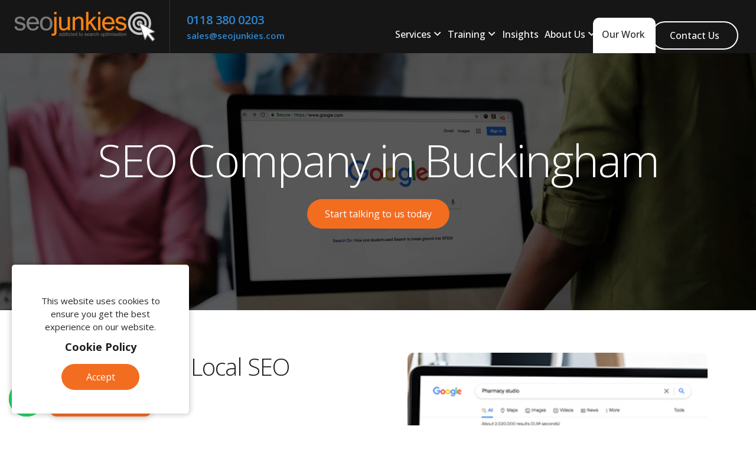

--- FILE ---
content_type: text/html; charset=utf-8
request_url: https://www.seojunkies.com/seo-buckingham
body_size: 22443
content:
<!doctype html>
<html lang="en">
<meta charset=utf-8><meta name=viewport content="width=device-width, initial-scale=1, shrink-to-fit=no, maximum-scale=1"><title>SEO Buckingham, Buckinghamshire | Trusted SEO Company since 2005 | SEO Junkies</title><meta name=description content="We are industry-leaders when it comes to effective online marketing services in Buckingham. If you offer services or products in a local area, then local SEO could be for you!"><meta name=author content="Page Express by www.advansys.com"><meta name=msapplication-TileColor content=#ffffff><meta name=msapplication-TileImage content=/images/favicon/ms-icon-144x144.png><meta name=theme-color content=#ffffff><meta name=format-detection content="telephone=no"><link rel=apple-touch-icon sizes=60x60 href=/images/favicon/apple-touch-icon.png><link rel=icon type=image/png sizes=32x32 href=/images/favicon/favicon-32x32.png><link rel=icon type=image/png sizes=16x16 href=/images/favicon/favicon-16x16.png><link rel=manifest href=/site.webmanifest><link rel=mask-icon href=/images/favicon/safari-pinned-tab.svg color=#5bbad5><link rel="shortcut icon" href=/images/favicon/favicon.ico><meta name=msapplication-TileColor content=#da532c><meta name=msapplication-config content=/images/favicon/browserconfig.xml><meta name=theme-color content=#ffffff><link href="/css/top_lib.css?v=HonhDCfthkAoR-wfEdMpMSmZL1hznbFWg09sH_5vJ1A1" rel=stylesheet><link href="/css/pagestyles.css?id=18730&amp;force=true" rel=stylesheet><script>(function(){function n(){return!1}window.initializeTracking=function(){window.trackingInitialized||(window.trackingInitialized=!0,function(){function t(){dataLayer.push(arguments)}var n=document.createElement("script");n.async=!0;n.src="https://www.googletagmanager.com/gtag/js?id=G-8KJ6NL3Q4S";document.head.appendChild(n);window.dataLayer=window.dataLayer||[];t("js",new Date);t("config","G-8KJ6NL3Q4S")}(),!function(n){"use strict";var i=n&&n.namespace,t;i&&n.profileId&&n.cdn?(t=window[i],(t&&Array.isArray(t)||(t=window[i]=[]),t.initialized||t._loaded)||(t._loaded?console&&console.warn("[Radar] Duplicate initialization attempted"):(t._loaded=!0,["track","page","identify","group","alias","ready","debug","on","off","once","trackClick","trackSubmit","trackLink","trackForm","pageview","screen","reset","register","setAnonymousId","addSourceMiddleware","addIntegrationMiddleware","addDestinationMiddleware","giveCookieConsent"].forEach(function(n){var r;t[n]=(r=n,function(){var n=window[i],t;return n.initialized?n[r].apply(n,arguments):(t=[].slice.call(arguments),t.unshift(r),n.push(t),n)})}),-1===n.apiEndpoint.indexOf("http")&&(n.apiEndpoint="https://"+n.apiEndpoint),t.bootstrap=function(){var r,t=document.createElement("script"),i;t.async=!0;t.type="text/javascript";t.id="__radar__";t.setAttribute("data-settings",JSON.stringify(n));t.src=[-1!==(r=n.cdn).indexOf("http")?"":"https://",r,"/releases/latest/radar.min.js"].join("");i=document.scripts[0];i.parentNode.insertBefore(t,i)},t.bootstrap()))):"undefined"!=typeof console&&console.error("[Radar] Configuration incomplete")}({apiEndpoint:"radar.snitcher.com",cdn:"cdn.snitcher.com",namespace:"Snitcher",profileId:"szkwuBdaDe"}))};n()&&initializeTracking()})()</script><body>
        
    <header>
        <nav class="navbar navtr navbar-expand-lg fixed-top nav-01"><div class="container-fluid navbar-container"><div class=navbar-header><a class=navbar-brand href=/><img src=/images/seojunkies-logo.svg alt="SEO Junkies" class="logo d-block px-md-4"></a><div class="d-none d-xl-flex flex-column justify-content-center top-links fix-hide"><a class=phone href=tel:01183800203>0118 380 0203</a> <a class=email href=mailto:sales@seojunkies.com>sales@seojunkies.com</a></div><button class="hamburger hamburger--collapse d-lg-none" type=button data-bs-toggle=collapse data-bs-target=#navbar-menu aria-controls=navbar-menu aria-expanded=false aria-label="Toggle navigation"><span class=hamburger-box><span class=hamburger-inner></span></span></button> <a class="navbar-phone-button d-lg-none" href=tel:01183800203><span class=sr-only>We're here to help. Call us on: 0118 380 0203</span> <i class="fas fa-phone-alt"></i></a></div><div id=navbar-menu class="collapse navbar-collapse"><div class=navbar-nav><div class="nav-item item-dropdown lvl1 hoveritem single_column"><span class="nav-link dropdown-switch">Services<span class=dd_caret></span></span><div class=dropdown-item-menu><div class=dropdown-menu-wrapper><div class=back_button><button type=button class=menu_back><i class="fa-light fa-chevron-left"></i></button></div><div class="nav-item lvl2"><a class=nav-link href=/local-seo><i class="fas fa-map-marker-alt"></i> Local SEO (Search Engine Optimisation)</a></div><div class="nav-item lvl2"><a class=nav-link href=/google-business-profile-optimisation><i class="fab fa-google"></i> Google Business Profile Optimisation</a></div><div class="nav-item lvl2"><a class=nav-link href=/search-engine-marketing><i class="fal fa-search"></i> Search Engine Marketing</a></div><div class="nav-item lvl2"><a class=nav-link href=/content-marketing><i class="far fa-file-alt"></i> Content Marketing</a></div></div></div></div><div class="nav-item item-dropdown lvl1 hoveritem single_column"><span class="nav-link dropdown-switch">Training<span class=dd_caret></span></span><div class=dropdown-item-menu><div class=dropdown-menu-wrapper><div class=back_button><button type=button class=menu_back><i class="fa-light fa-chevron-left"></i></button></div><div class="nav-item lvl2"><a class=nav-link href=/local-seo-training><i class="fas fa-map-marker-alt"></i> Local SEO Training</a></div><div class="nav-item lvl2"><a class=nav-link href=/google-business-profile-training><i class="fab fa-google"></i> Google Business Profile Training</a></div><div class="nav-item lvl2"><a class=nav-link href=/search-engine-optimisation-training><i class="fal fa-search"></i> Search Engine Optimisation Training</a></div><div class="nav-item lvl2"><a class=nav-link href=/content-marketing-training><i class="far fa-file-alt"></i> Content Marketing Training</a></div></div></div></div><div class="nav-item lvl1"><a class=nav-link href=/blog>Insights</a></div><div class="nav-item item-dropdown lvl1 hoveritem single_column"><a class="nav-link dropdown-switch" href=/about-us>About Us<span class=dd_caret></span></a><div class=dropdown-item-menu><div class=dropdown-menu-wrapper><div class=back_button><button type=button class=menu_back><i class="fa-light fa-chevron-left"></i></button></div><div class="nav-item lvl2"><a class=nav-link href=/testimonials><i class="fas fa-comment-alt"></i> Testimonials</a></div></div></div></div><div class="nav-item lvl1"><a class=nav-link href=/case-studies>Our Work</a></div><div class="nav-item lvl1"><a class=nav-link href=/contact-us>Contact Us</a></div><a href=tel:01183800203 class=mobile-phone>0118 380 0203</a> <a href=mailto:sales@seojunkies.com class=mobile-email>sales@seojunkies.com</a></div></div></div></nav><div id=content-header-02-2178 class=content-header-02 style="background-image:url('/images/404bgpng.jpg')"><div class=container><h1 class=content-header-02-title data-var=content_header_02_title data-block-id=2178>SEO Company in Buckingham</h1><a href=/contact-us class="btn content-header-02-btn" data-var=content_header_02_button data-block-id=2178>Start talking to us today</a></div></div>
    </header>
    <main>
<div id=content-04-2179 class=content-04><div class=container><div class=row><div class="col-lg-6 margin-md-30 ct-04-text"><h2 class=content-04-title data-var=content04_title data-block-id=2179>​​Increase Your Local SEO Rankings</h2><div class=content-04-text data-var=content04_text data-block-id=2179><p>No matter the size or nature of your business, localising your SEO can be hugely rewarding! Local SEO doesn’t just increase your brand awareness within your local community; it also helps to establish yourself online. Whether you offer a particular service or a range of products, with an SEO strategy that specifically targets your local area, your website will rank highly for search terms you want to target, enabling potential customers to find you easily and increasing your visibility online.<br><p>While <strong>local SEO services</strong><strong> in Buckingham</strong> is beneficial to businesses of all sizes, it can be particularly valuable for smaller or start-up businesses that maybe aren’t quite as deep-rooted or well known as larger organisations. This is because it gives them the opportunity to reach out to potential customers in the local area who might prefer to shop with a company that’s located just a short drive away.</div><div class=ct-04-button><a href=tel:01183800203 class="btn content-04-btn d-lg-inline-block" data-var=content04_button data-block-id=2179>Call us now</a></div></div><div class="col-lg-6 ct-04-img"><div class=content-04-image-wrapper><img class="img-fluid content-04-image" loading=lazy src=/images/seojunlies-local-seo.jpg alt="​​Increase Your Local SEO Rankings" width=540 height=360></div></div></div></div></div><div id=content-01-2180 class=content-01><div class=container><div class=row><div class=col-12><div class=content-01-text data-var=content01_text data-block-id=2180><h2>How Can I Localise My Online Marketing?</h2><p>The most effective way to encourage search engines to rank your site highly for a local key term is to include your location, or locations that you are targeting, within your content.<p>As an example, you would change the keyword ‘Pizza Delivery’, to ‘Pizza Delivery in Reading’, ‘Pizza Delivery in Wigan’, or ‘Pizza Delivery in Cardiff’, depending on which of the three locations you are marketing towards.<p>Localising your keywords as a component of your campaign can really have a positive result on your conversion rates by encouraging the most relevant traffic to visit your site.<p>Factors may include:<ul><li>Building Business Citations<li>Setting up a Google Places account<li>Optimising titles tags and header tags</ul></div></div></div></div></div><div id=content-05-2181 class=content-05><div class=container><div class=row><div class="col-lg-6 margin-md-30 ct-05-img"><div class=content-05-image-wrapper><img class="img-fluid content-05-image" loading=lazy src=/images/seojunkies-local-seo-2.jpg data-src=/images/seojunkies-local-seo-2.jpg alt="Location Based SEO Campaigns in Buckingham"></div></div><div class="col-lg-6 ct-05-text"><h2 class=content-05-title data-var=content05_title data-block-id=2181>Location Based SEO Campaigns in Buckingham</h2><div class=content-05-text data-var=content05_text data-block-id=2181><p>If you have a website, but you only want to serve your business’ local community, then we are proud to offer localised search campaigns. <p>These strategies allow you to target specific geographical areas which your business serves. This can include the creation of dedicated pages on your website and more localised keyword research, resulting in your website ranking higher on search engines for localised key terms.</div></div></div></div></div><div id=content-04-2182 class=content-04><div class=container><div class=row><div class="col-lg-6 margin-md-30 ct-04-text"><h2 class=content-04-title data-var=content04_title data-block-id=2182>Localised SEO Services For You!</h2><div class=content-04-text data-var=content04_text data-block-id=2182><p>Our SEO experts have experience in researching specialised industries to create relevant and informative content which appeals to your business’ target market. We can research how effective geo-targeted SEO could be for your company, and whether localised optimisation is the best route for you.<p>All of our strategies work to improve your site’s ranking on search engine results pages, driving more traffic to your online presence and giving you the best opportunity to increase your conversion rates. For more information about the amazing advantages that <strong>Local SEO services</strong><strong> in Buckingham</strong> can provide your business with, please contact us directly.<p>If you want to discover other ways in which an innovative online marketing solution could help your business, then please browse the rest of the site for more detailed information on specific strategies and techniques.</div><div class=ct-04-button><a href=/contact-us class="btn content-04-btn d-lg-inline-block" data-var=content04_button data-block-id=2182>Contact our team today</a></div></div><div class="col-lg-6 ct-04-img"><div class=content-04-image-wrapper><img class="img-fluid content-04-image" loading=lazy src=/images/seojunkies-local-seo-3.jpg alt="Localised SEO Services For You!" width=540 height=360></div></div></div></div></div>        
    </main>
    <footer>
        <div class=footer-06-map-cta><div class=container><div class=row><div class="col-12 text-center"><h2>Want to start your new project?<br> <strong>Let’s Collaborate!</strong></h2><a class=btn href=/contact-us>Talk with us today</a></div></div></div></div><div class="footer-06-map pseo-buckingham"><div class=container><div class=row><div class="col-6 col-sm-6 col-md-4 col-lg-3 mt-3"><h4 class=office_title><strong>Head office</strong></h4><div class=office_address><p>4 Millars Brook<br>Molly Millars Lane<br>Wokingham<br>Berkshire<br>RG41 2AD, UK</div></div><div class="col-6 col-sm-6 col-md-4 col-lg-3 mt-3 mt-sm-3"><h4 class=office_title><strong>Gibraltar office</strong></h4><div class=office_address><p>Gibraltar Business Centre<br>11 Sanderson Suites<br>23 Governor's Street<br>GX11 1AA<br>Gibraltar</div></div><div class="col-12 col-sm-6 col-md-4 col-lg-3 mt-3"><h4 class="office_title mobile-invisible"><strong>Contact</strong> us</h4><div class=social-links><a href=tel:01183800203><i class="fas fa-phone-square-alt"></i> 0118 380 0203</a> <a href=mailto:sales@seojunkies.com><i class="fas fa-envelope"></i> sales@seojunkies.com</a></div></div><div class="col-12 col-lg-3 mt-3 text-center text-lg-start"><h4 class="office_title tablet-invisible"><strong>Follow</strong> us</h4><div class=social-icons><a href=https://www.instagram.com/seojunkies.uk/ rel=me><i class="fab fa-instagram"></i> <span class=sr-only>advansys</span></a> <a href="https://www.google.com/search?q=seojunkies&amp;rlz=1C1GCEU_en-GBGB820GB820&amp;oq=seojunkies&amp;aqs=chrome.0.69i59j0i15i30.6064j0j4&amp;sourceid=chrome&amp;ie=UTF-8" rel=me><svg version=1.1 id=Layer_1 xmlns=http://www.w3.org/2000/svg xmlns:xlink=http://www.w3.org/1999/xlink x=0px y=0px width=300px height=300px viewBox="0 0 300 300" style="enable-background:new 0 0 300 300;fill:white" xml:space=preserve><g><g><g><path class=st0 d="M212.08594,76.99756c-1.11133-3.51123-6.38086-9.73633-14.79492-9.73633h-94.5752     c-6.17041,0-11.72021,3.42969-14.48193,8.9458c-0.12939,0.25195-0.23145,0.51807-0.32031,0.78369     c-20.12061,63.58643-18.85205,59.1958-18.85205,60.40918l0,0v0.02734l0,0c0.01367,8.25,4.31592,15.50439,10.79297,19.65674     v59.44727c0,8.92578,7.26123,16.1875,16.18652,16.1875h107.91797c8.92578,0,16.18652-7.26172,16.18652-16.1875v-59.44727     c6.98926-4.48633,10.79297-12.33398,10.79297-19.68408l-0.00684-0.00684     C230.93164,136.15918,232.24023,140.67969,212.08594,76.99756z M197.29102,78.05469c1.93555,0,3.69531,1.01562,4.65625,2.67236     l16.22754,51.28662h-24.03418l-8.99219-53.95898H197.29102z M155.40039,78.05469h18.81055l8.99414,53.95898h-27.80469V78.05469z      M182.78906,142.80664C180.4707,147.05469,175.51367,150,169.78613,150s-10.68457-2.94531-12.99512-7.19336H182.78906z      M125.79541,78.05469h18.81152v53.95898h-27.80469L125.79541,78.05469z M143.21582,142.80664     C140.90479,147.05469,135.94775,150,130.2207,150c-5.72754,0-10.68457-2.94531-12.99561-7.19336H143.21582z M98.05908,80.72705     c0.96826-1.65674,2.7207-2.67236,4.65674-2.67236h12.14307l-8.99316,53.95898H81.83203L98.05908,80.72705z M81.0752,142.80664     h22.74512C101.79541,147.05469,97.45898,150,92.44775,150C87.54541,150,83.14111,147.14307,81.0752,142.80664z      M209.35938,216.54492c0,2.97266-2.4209,5.39355-5.39355,5.39355H96.04785c-2.97266,0-5.39355-2.4209-5.39355-5.39355v-55.83398     c0.59326,0.04883,1.19336,0.0752,1.80029,0.0752c7.33643,0,13.89551-3.40137,18.18408-8.70605     c4.62256,5.30469,11.67969,8.70605,19.58154,8.70605c8.01855,0,15.1709-3.50488,19.78662-8.94531     c4.61621,5.44043,11.76855,8.94531,19.78613,8.94531c7.90234,0,14.9668-3.40137,19.58203-8.70605     c4.28906,5.30469,10.84766,8.70605,18.18359,8.70605c0.60742,0,1.20703-0.03418,1.80078-0.0752V216.54492L209.35938,216.54492z      M207.55859,150c-5.01074,0-9.34766-2.94531-11.37207-7.19336h22.74512C216.86523,147.13623,212.46875,150,207.55859,150z"></path></g></g><g><g><path class=st0 d="M193.17285,184.17285h-10.79395c-2.97852,0-5.39258,2.41309-5.39258,5.39355     c0,2.97852,2.41406,5.39258,5.39258,5.39258h3.94824c-1.86816,3.22461-5.3584,5.39355-9.34082,5.39355     c-5.95215,0-10.79297-4.84082-10.79297-10.79395c0-5.95117,4.84082-10.79297,10.79297-10.79297     c1.45215,0,2.86328,0.28711,4.19336,0.8457c2.74023,1.15918,5.91113-0.12305,7.07031-2.86328     c1.15918-2.74121-0.12305-5.91211-2.86328-7.07031c-2.66602-1.13281-5.48828-1.70508-8.40039-1.70508     c-11.89746,0-21.58594,9.68164-21.58594,21.58594c0,11.89844,9.68164,21.58691,21.58594,21.58691     c11.89844,0,21.58594-9.68164,21.58594-21.58691C198.56641,186.58594,196.15234,184.17285,193.17285,184.17285z"></path></g></g></g></svg> <span class=sr-only>advansys</span></a></div></div></div><div class="row second-footer"><div class="col-12 col-lg text-center text-lg-start"><div class=footer_links><a href=/cookie-policy rel='"nofollow"' target=_blank>Privacy and Cookie Policy</a> <a href=/terms-and-conditions rel='"nofollow"' target=_blank>Terms and Conditions</a> <a href=/sitemap.xml>Sitemap XML</a> <a href=/abuse>Report Abuse</a></div><div class=copyright>Copyright © 2026 Trading as Advansys SEO Junkies Company No: 08441502 VAT No:</div></div><div class="col-12 col-lg-auto text-center text-lg-end mt-4 mt-lg-0"><a href="https://www.google.com/search?client=firefox-b-d&q=advansys+reviews#lrd=0x48768160e5cd20c9:0xd5cd793a52d7340b,1,,," target=_blank><img class="mw-100 mr-8px h-44px" src=/images/google-reviews.svg alt="Advansys Google Reviews"></a> <a href=https://ads.google.com/home/ target=_blank><img class="mw-100 h-44px" src=/images/google-ads.svg alt="Advansys Google Ads"></a> <a href=https://ads.google.com/home/partners/become-a-partner/ target=_blank><img class="mw-100 h-44px" src=/images/google-partner.svg alt="Advansys Partner logo"></a></div></div></div></div>
    </footer>
<link href="/css/bottom_lib.css?v=9y6YGDDN3J3Laz_Qj5WblE-w6nLteJC0GBPojPlKhwA1" rel=stylesheet><div id=modal_backdrop class=invisible><div class=modal-backdrop><div class="container h-100"><div class="row h-100 justify-content-center align-items-center"><i class="fas fa-spinner fa-spin fa-3x"></i></div></div></div></div><div id=cookie class=text-center><div class=cookie-text>This website uses cookies to ensure you get the best experience on our website.</div><div class=cookie-button><a href=/cookie-policy>Cookie Policy</a></div><div class="btn accept-cookies">Accept</div></div><script src="/js/scripts.js?v=zCqsRRZNlrosgcZAki-Qof2IsPcQJUh8hKS5WrxLBtY1"></script><div class=bottom-control><div class="d-sm-block d-none"><div class=backtotop><span class=sr-only>Back To Top</span> <i class="fas fa-chevron-up"></i></div></div></div><div class=whatsapp-wrapper><div class=whatsapp-hover-wrapper><a id=whatsapplink class="whatsapp whatsapp-expandable" href=https://wa.me/447726776297 rel="nofollow me" target=_blank><div class=whatsapp-content><div class=whatsapp-qr-section><div class=qr-text>Send us a message</div><div class=qr-code-container><div class=whatsapp-icon-wrapper><i class="fab fa-whatsapp whatsapp-icon"></i></div><img class=qr-image src=https://qrcodes.advansys.com/qr/fbd57cbe32 alt="WhatsApp QR Code"></div></div></div><span class=sr-only>whatsapp</span></a></div><div class=whatsapp-popup><div class=whatsapp-popup-content><div class="whatsapp-popup-text launch-whatsapp">Live Chat <br>with a real person</div><div class=whatsapp-popup-close></div></div></div></div><script type=application/ld+json>{"@context":"http://schema.org","@type":"LocalBusiness","url":"https://www.seojunkies.com/","logo":"https://www.seojunkies.com/images/design/new_logo.jpg","email":"sales@seojunkies.com","address":[{"@type":"PostalAddress","addressCountry":"United Kingdom","addressLocality":"Wokingham","addressRegion":"Berkshire","postalCode":"RG41 2AD","streetAddress":"Building 4 Millars Brook,","streetAddress":" Molly Millars Lane"},{"@type":"PostalAddress","addressCountry":"United Kingdom","addressLocality":"Wigan","postalCode":"WN3 4D","streetAddress":"Advansys, Suites 3-3a,","streetAddress":"21 Great George Street"}],"name":"seojunkies","telephone":"0118 380 0203","sameAs":"https://twitter.com/seojunkies"}</script><script data-cfasync=false>window.olark||function(n){var t=window,r=document,e=t.location.protocol=="https:"?"https:":"http:",i=n.name,u="load",f=function(){function c(){o.P(u);t[i](u)}var o,s,h;for(t[i]=function(){(o.s=o.s||[]).push(arguments)},o=t[i]._={},s=n.methods.length;s--;)(function(n){t[i][n]=function(){t[i]("call",n,arguments)}})(n.methods[s]);o.l=n.loader;o.i=f;o.p={0:+new Date};o.P=function(n){o.p[n]=new Date-o.p[0]};t.addEventListener?t.addEventListener(u,c,!1):t.attachEvent("on"+u,c);h=function(){function w(n){return n="head",["<",n,"><\/",n,"><",s,' onload="var d=',f,";d.getElementsByTagName('head')[0].",l,"(d.",u,"('script')).",a,"='",e,"//",o.l,"'",'"',"><\/",s,">"].join("")}var s="body",c=r[s],p;if(!c)return setTimeout(h,100);o.P(1);var l="appendChild",u="createElement",a="src",v=r[u]("div"),k=v[l](r[u](i)),t=r[u]("iframe"),f="document",b="domain",y;v.style.display="none";c.insertBefore(v,c.firstChild).id=i;t.frameBorder="0";t.id=i+"-loader";/MSIE[ ]+6/.test(navigator.userAgent)&&(t.src="javascript:false");t.allowTransparency="true";k[l](t);try{t.contentWindow[f].open()}catch(d){n[b]=r[b];y="javascript:var d="+f+".open();d.domain='"+r.domain+"';";t[a]=y+"void(0);"}try{p=t.contentWindow[f];p.write(w());p.close()}catch(g){t[a]=y+'d.write("'+w().replace(/"/g,String.fromCharCode(92)+'"')+'");d.close();'}o.P(2)};h()};f()}({loader:"static.olark.com/jsclient/loader0.js",name:"olark",methods:["configure","extend","declare","identify"]});olark.identify("1439-909-10-9232")</script><noscript><a href=https://www.olark.com/site/1439-909-10-9232/contact title="Contact us" target=_blank>Questions? Feedback?</a> powered by <a href=http://www.olark.com?welcome title="Olark live chat software">Olark live chat software</a></noscript></body>
</html>


--- FILE ---
content_type: image/svg+xml
request_url: https://www.seojunkies.com/images/google-reviews.svg
body_size: 8288
content:
<svg xmlns="http://www.w3.org/2000/svg" width="118" height="48" fill="none"><path fill="#fff" d="M25.536 17.62h-9.49a.059.059 0 0 1-.058-.06v-3.876c0-.05.024-.074.074-.074h13.42a.089.089 0 0 1 .089.076c1.181 7.722-3.084 14.59-11.008 15.807-3.67.564-7.084-.083-10.243-1.94C3.304 24.605.417 18.905 1.142 13.13 2.005 6.238 7.85.773 14.748.225c4.294-.34 8.025.95 11.196 3.874.072.067.074.135.006.206l-2.636 2.717c-.037.038-.075.039-.114.002-3.573-3.333-8.921-3.753-12.969-1.133-5.511 3.567-6.435 11.412-2.106 16.26 2.426 2.718 5.945 3.879 9.59 3.402 3.412-.445 6.573-2.634 7.527-6 .112-.393.396-1.264.375-1.855-.001-.052-.028-.079-.08-.079ZM97.693 1.17H93.64a.066.066 0 0 0-.066.066V29.03c0 .037.03.066.066.066h4.053c.036 0 .065-.03.065-.066V1.236a.066.066 0 0 0-.065-.065ZM59.805 10.792c6.222-.99 11.62 3.895 11.069 10.227-.542 6.235-6.611 10.089-12.554 8.192-5.09-1.624-7.678-7.144-6.005-12.142 1.131-3.377 3.983-5.72 7.49-6.277Zm1.561 15.151c1.425 0 2.792-.607 3.8-1.688 1.007-1.081 1.573-2.547 1.573-4.076 0-1.53-.566-2.995-1.574-4.076-1.007-1.082-2.374-1.689-3.799-1.689-1.425 0-2.791.607-3.799 1.688-1.007 1.082-1.573 2.548-1.573 4.077s.566 2.995 1.573 4.076c1.008 1.081 2.374 1.688 3.8 1.688ZM31.575 17.114c1.801-5.647 8.46-7.978 13.575-5.328 4.167 2.157 5.95 7.078 4.508 11.47-2.294 6.978-11.38 8.553-16.204 3.268-2.285-2.502-2.892-6.234-1.88-9.41Zm9.068 8.854c1.43-.005 2.8-.62 3.807-1.708 1.008-1.089 1.57-2.563 1.566-4.098a6.156 6.156 0 0 0-.419-2.213 5.834 5.834 0 0 0-1.175-1.873 5.384 5.384 0 0 0-1.754-1.248 5.073 5.073 0 0 0-2.065-.434c-1.43.005-2.8.62-3.807 1.708-1.008 1.09-1.57 2.563-1.565 4.098.002.76.145 1.512.418 2.213a5.833 5.833 0 0 0 1.175 1.873c.503.536 1.099.96 1.754 1.249a5.074 5.074 0 0 0 2.065.433ZM86.706 27.527c-.374.363-.77.753-1.185 1.024-4.147 2.702-9.562.242-11.731-3.728-2.812-5.145-.41-11.55 5.013-13.61 2.706-1.028 5.812-.572 7.866 1.577a.22.22 0 0 0 .056.046.084.084 0 0 0 .082-.004.085.085 0 0 0 .04-.071v-1.406c0-.04.02-.06.06-.06l3.82-.028c.038 0 .057.019.057.058.035 9.265.033 15.198-.004 17.796-.014 1.002-.198 2.058-.552 3.167-.812 2.545-2.413 4.441-4.99 5.355-4.78 1.692-9.802-.347-11.866-4.996a.036.036 0 0 1 0-.027.036.036 0 0 1 .019-.02l3.51-1.457c.05-.021.087-.007.11.043.952 2.125 2.845 3.458 5.212 3.3 3.922-.263 4.88-3.579 4.593-6.918a.064.064 0 0 0-.079-.058.065.065 0 0 0-.031.017Zm.277-5.849c.355-1.744.09-3.692-.958-5.168-1.362-1.92-3.75-2.603-5.906-1.7-4.957 2.078-4.315 10.166 1.102 11.072 2.83.473 5.21-1.497 5.762-4.204ZM104.341 23.086c1.937 3.812 6.961 3.774 9.201.322a.112.112 0 0 1 .154-.032l3.115 2.071a.083.083 0 0 1 .021.02.088.088 0 0 1 .01.028c.001.01.001.02-.002.03a.068.068 0 0 1-.014.026c-.409.499-.838 1.043-1.283 1.465-5.556 5.266-14.822 2.376-15.826-5.497-.75-5.886 3.349-11.358 9.596-10.779 3.96.368 6.536 3.438 7.668 7.013.012.038 0 .065-.038.08l-12.586 5.207a.034.034 0 0 0-.018.02.021.021 0 0 0-.002.013c0 .004.001.009.004.013Zm3.643-8.695c-2.555.404-4.479 2.781-4.333 5.433a.057.057 0 0 0 .029.048.061.061 0 0 0 .056.005l8.356-3.47c.045-.018.058-.05.039-.095-.663-1.543-2.629-2.161-4.147-1.921ZM32.493 38.626a1.106 1.106 0 1 0 0-2.213 1.106 1.106 0 0 0 0 2.213ZM12.814 42.889l2.102 3.513c.031.05.016.076-.043.076h-2.249a.1.1 0 0 1-.092-.054l-1.852-3.318a.096.096 0 0 0-.09-.052H9.225c-.058 0-.087.029-.087.087v3.263c0 .05-.025.074-.073.074H7.132c-.049 0-.073-.025-.073-.074v-9.606c0-.009.003-.018.01-.025a.035.035 0 0 1 .025-.01c1.217-.004 2.435-.004 3.652 0 1.042.002 1.754.068 2.138.196 1.397.468 2.097 1.782 2.004 3.22-.08 1.25-.763 2.129-2.048 2.635-.039.014-.047.04-.026.075Zm-3.682-4.222.01 2.486a.062.062 0 0 0 .061.063l2.18-.008c.369 0 .722-.138.981-.38.26-.243.405-.571.404-.913v-.033c0-.17-.037-.337-.107-.493a1.289 1.289 0 0 0-.303-.417 1.402 1.402 0 0 0-.452-.278 1.484 1.484 0 0 0-.532-.096l-2.18.007a.062.062 0 0 0-.062.062Z"/><path fill="#FCB000" d="m66.25 41.244 1.271-2.314a.038.038 0 0 1 .034-.02.038.038 0 0 1 .034.02l1.268 2.314a.038.038 0 0 0 .026.02l2.585.498a.038.038 0 0 1 .03.026.038.038 0 0 1-.01.039l-1.797 1.927a.038.038 0 0 0-.011.03l.327 2.625a.04.04 0 0 1-.016.036.04.04 0 0 1-.04.004l-2.38-1.126a.039.039 0 0 0-.033 0l-2.38 1.127a.04.04 0 0 1-.04-.004.038.038 0 0 1-.016-.036l.33-2.625a.038.038 0 0 0-.011-.03l-1.797-1.928a.04.04 0 0 1-.009-.039.038.038 0 0 1 .03-.026l2.58-.498a.037.037 0 0 0 .026-.02Zm9.367 0 1.27-2.315a.037.037 0 0 1 .033-.02.038.038 0 0 1 .032.02l1.272 2.316a.038.038 0 0 0 .026.019l2.586.5a.037.037 0 0 1 .03.044.037.037 0 0 1-.01.018l-1.8 1.928a.036.036 0 0 0-.009.014.036.036 0 0 0-.001.016l.326 2.627a.038.038 0 0 1-.053.039l-2.383-1.129a.037.037 0 0 0-.033 0l-2.38 1.13a.038.038 0 0 1-.04-.003.037.037 0 0 1-.012-.016c-.003-.006-.004-.013-.003-.02l.33-2.625a.037.037 0 0 0-.01-.03l-1.8-1.933a.036.036 0 0 1-.008-.017.036.036 0 0 1 0-.02.037.037 0 0 1 .03-.025l2.58-.498a.037.037 0 0 0 .026-.019Zm9.366 0 1.27-2.315a.037.037 0 0 1 .033-.02.037.037 0 0 1 .032.02l1.272 2.316a.036.036 0 0 0 .01.012c.005.003.01.006.016.007l2.586.498a.037.037 0 0 1 .02.062l-1.801 1.93a.037.037 0 0 0-.01.03l.327 2.627a.038.038 0 0 1-.054.039l-2.382-1.129a.037.037 0 0 0-.033 0l-2.381 1.13a.037.037 0 0 1-.054-.038l.329-2.628a.037.037 0 0 0-.01-.03l-1.8-1.93a.038.038 0 0 1 .003-.054.037.037 0 0 1 .018-.009l2.583-.498a.038.038 0 0 0 .026-.019Zm9.365 0 1.272-2.316a.038.038 0 0 1 .033-.02.037.037 0 0 1 .032.02l1.27 2.317a.037.037 0 0 0 .025.019l2.587.498a.037.037 0 0 1 .03.045.036.036 0 0 1-.008.017l-1.802 1.93a.037.037 0 0 0-.01.03l.327 2.627a.038.038 0 0 1-.054.039l-2.382-1.129a.037.037 0 0 0-.033 0l-2.381 1.13a.037.037 0 0 1-.051-.019c-.003-.006-.004-.013-.003-.02l.329-2.625a.037.037 0 0 0-.01-.03l-1.799-1.933a.036.036 0 0 1-.009-.017.036.036 0 0 1 .001-.02.037.037 0 0 1 .03-.025l2.58-.498a.036.036 0 0 0 .016-.007.036.036 0 0 0 .01-.012Zm9.366 0 1.272-2.316a.04.04 0 0 1 .013-.014.04.04 0 0 1 .019-.005c.007 0 .014.002.019.005a.035.035 0 0 1 .014.014l1.269 2.317a.05.05 0 0 0 .011.012c.005.003.01.006.015.007l2.587.498a.037.037 0 0 1 .029.025.033.033 0 0 1 .001.02.03.03 0 0 1-.009.017l-1.802 1.93a.042.042 0 0 0-.009.015c-.001.005-.002.01-.001.016l.328 2.626a.034.034 0 0 1-.003.02.035.035 0 0 1-.031.023c-.007 0-.014-.001-.02-.004l-2.382-1.129a.039.039 0 0 0-.033 0l-2.381 1.13a.038.038 0 0 1-.039-.003.047.047 0 0 1-.013-.016.045.045 0 0 1-.002-.02l.329-2.625a.03.03 0 0 0-.002-.017.028.028 0 0 0-.008-.014l-1.799-1.932a.03.03 0 0 1-.009-.017.037.037 0 0 1 .03-.044l2.582-.5a.032.032 0 0 0 .014-.006.028.028 0 0 0 .011-.012Z"/><path fill="#fff" d="M17.545 43.582c.397 1.928 2.498 2.024 3.838.956.038-.03.07-.024.095.015l.748 1.126c.021.03.018.06-.01.085a3.091 3.091 0 0 1-.935.565c-2.403.966-5.324.06-5.67-2.81-.65-5.413 7.476-5.98 7.158-.072-.002.05-.029.075-.08.075h-5.094a.051.051 0 0 0-.022.005.051.051 0 0 0-.027.033.05.05 0 0 0 0 .022Zm3.418-1.392c-.4-2.023-3.12-1.972-3.441.02-.005.036.01.053.045.053h3.335c.05 0 .07-.024.06-.073Zm15.782 1.392c.4 1.928 2.495 2.025 3.838.956.038-.03.07-.024.096.015l.736 1.11c.026.038.023.072-.01.104-.741.71-2.038.976-3.028.93-2.15-.1-3.631-1.618-3.602-3.76.07-5.012 7.494-5.054 7.188.515-.003.047-.028.07-.075.07h-5.095a.049.049 0 0 0-.047.038.049.049 0 0 0 0 .022Zm3.417-1.391c-.39-2.022-3.118-1.974-3.44.02-.005.035.01.052.044.052h3.336c.05 0 .069-.024.06-.072Zm16.274-1.36c-.494.251-.462.826.094.984 1.258.36 3.29.438 3.683 2.017.36 1.448-.55 2.47-1.938 2.748-1.538.307-2.935.012-4.191-.887a.095.095 0 0 1-.025-.125l.747-1.216c.024-.039.053-.044.088-.015.758.616 2.196 1.233 3.155.79.615-.282.632-.95-.06-1.15a25.614 25.614 0 0 0-1.763-.419c-2.726-.571-2.526-3.703.062-4.235 1.34-.277 2.582-.003 3.726.821.038.027.045.06.022.101l-.699 1.198a.032.032 0 0 1-.024.016.034.034 0 0 1-.028-.01c-.698-.63-1.946-1.076-2.85-.617ZM26.97 44.243l1.798-4.766a.035.035 0 0 1 .033-.022h1.939a.035.035 0 0 1 .032.048l-2.814 6.954a.035.035 0 0 1-.033.022h-1.965a.035.035 0 0 1-.033-.022l-2.812-6.954a.036.036 0 0 1 .003-.033.035.035 0 0 1 .028-.016h1.923a.035.035 0 0 1 .032.023l1.803 4.766a.035.035 0 0 0 .066 0ZM33.432 39.454h-1.756a.059.059 0 0 0-.059.058v6.907c0 .033.026.06.059.06h1.756a.059.059 0 0 0 .058-.06v-6.907a.059.059 0 0 0-.058-.058ZM46.62 46.478h-1.943a.038.038 0 0 1-.036-.027l-2.127-6.947a.04.04 0 0 1-.002-.018.04.04 0 0 1 .007-.017.038.038 0 0 1 .032-.015h1.857a.038.038 0 0 1 .037.028l1.274 4.557a.038.038 0 0 0 .036.029.04.04 0 0 0 .023-.007.04.04 0 0 0 .015-.02l1.496-4.56a.038.038 0 0 1 .014-.02.038.038 0 0 1 .022-.007h1.61c.008 0 .016.002.023.007a.039.039 0 0 1 .013.02l1.5 4.557a.039.039 0 0 0 .074-.002l1.27-4.554a.038.038 0 0 1 .038-.028h1.86a.039.039 0 0 1 .031.015.039.039 0 0 1 .006.035l-2.13 6.947a.039.039 0 0 1-.036.027h-1.93a.039.039 0 0 1-.037-.027l-1.44-4.635a.038.038 0 0 0-.036-.027.038.038 0 0 0-.037.027l-1.448 4.635a.039.039 0 0 1-.036.027Z"/></svg>